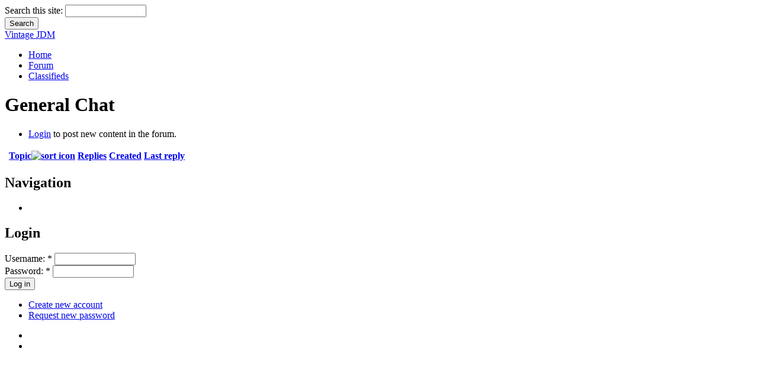

--- FILE ---
content_type: text/html; charset=utf-8
request_url: http://vintagejdm.com/forum/general-chat?sort=asc&order=Topic
body_size: 2557
content:
<!DOCTYPE html PUBLIC "-//W3C//DTD XHTML 1.0 Strict//EN" "http://www.w3.org/TR/xhtml1/DTD/xhtml1-strict.dtd">
<html xmlns="http://www.w3.org/1999/xhtml">
<head>
<meta http-equiv="Content-Type" content="text/html; charset=utf-8" />
  <title>General Chat | Vintage JDM</title>
  <meta http-equiv="Content-Type" content="text/html; charset=utf-8" />
<link rel="alternate" type="application/rss+xml" title="RSS - General Chat" href="/forum/general-chat/feed" />
<link rel="shortcut icon" href="/sites/all/themes/zen/vintagejdm/favicon.ico" type="image/x-icon" />
<meta name="description" content="General discussions on the topic of vintage Japanese cars here." />
  <link type="text/css" rel="stylesheet" media="all" href="/sites/default/files/css/css_3bd6a475cb31efbf5927b569052a91f1.css" />
<link type="text/css" rel="stylesheet" media="print" href="/sites/default/files/css/css_1e93c07a6d6ac3a1761ca2efc184846f.css" />
	<!--[if IE 6]>
	   <link rel="stylesheet" href="/sites/all/themes/zen/vintagejdm/ie.css" type="text/css">
	<![endif]-->
  <script type="text/javascript" src="/sites/default/files/js/js_ec1ddf6b101e5330980e560d31009b7f.js"></script>
<script type="text/javascript">
<!--//--><![CDATA[//><!--
jQuery.extend(Drupal.settings, { "basePath": "/", "googleanalytics": { "trackOutgoing": 1, "trackMailto": 1, "trackDownload": 1, "trackDownloadExtensions": "7z|aac|arc|arj|asf|asx|avi|bin|csv|doc|exe|flv|gif|gz|gzip|hqx|jar|jpe?g|js|mp(2|3|4|e?g)|mov(ie)?|msi|msp|pdf|phps|png|ppt|qtm?|ra(m|r)?|sea|sit|tar|tgz|torrent|txt|wav|wma|wmv|wpd|xls|xml|z|zip" } });
//--><!]]>
</script>
	
</head>
<body class="not-front not-logged-in page-forum one-sidebar sidebar-right">
<div id="wrap">	
<div id="header">
<div id="searchbox">
     <form action="/forum/general-chat?sort=asc&amp;order=Topic"  accept-charset="UTF-8" method="post" id="search-theme-form">
<div><div id="search" class="container-inline">
  <div class="form-item" id="edit-search-theme-form-1-wrapper">
 <label for="edit-search-theme-form-1">Search this site: </label>
 <input type="text" maxlength="128" name="search_theme_form" id="edit-search-theme-form-1" size="15" value="" title="Enter the terms you wish to search for." class="form-text" />
</div>
<input type="submit" name="op" id="edit-submit-1" value="Search"  class="form-submit" />
<input type="hidden" name="form_build_id" id="form-c7e3681f743a0ad64f1df331750496f5" value="form-c7e3681f743a0ad64f1df331750496f5"  />
<input type="hidden" name="form_id" id="edit-search-theme-form" value="search_theme_form"  />
</div>

</div></form>
</div><!-- End of Search -->
<div id="logo">
		<a href="/" title="Our Fabulous Homepage Baby Yeah!">Vintage JDM</a>
</div>

	<div id="primaryNav">
	<ul class="links"><li class="menu-13 active-trail first"><a href="/" title="Returns You Home, Funny About That Hey?">Home</a></li>
<li class="menu-14"><a href="/forum" title="Discussion Forum">Forum</a></li>
<li class="menu-12 last"><a href="/forum/classifieds" title="View Items For Sale">Classifieds</a></li>
</ul>	
	</div>
</div>	<!-- End of Header -->

<div id="contentWrap">	
	<div id="secondaryNavBox">
				</div> <!-- End of Secondary Nav -->

<div id="forumPage">
<h1>General Chat</h1>
<div id="forum">
  <ul class="links"><li class="login first last"><span><a href="/user/login?destination=forum%2F248%3Fsort%3Dasc%26order%3DTopic">Login</a> to post new content in the forum.</span></li>
</ul>    

<table id="forum-topic-248" class="forum-topics">
  <thead>
    <tr><th class="topic-icon"></th><th class="topic-topic active"><a href="/forum/general-chat?sort=desc&amp;order=Topic" title="sort by Topic" class="active">Topic<img src="/misc/arrow-desc.png" alt="sort icon" title="sort descending" width="13" height="13" /></a></th><th class="topic-replies"><a href="/forum/general-chat?sort=asc&amp;order=Replies" title="sort by Replies" class="active">Replies</a></th><th class="topic-created"><a href="/forum/general-chat?sort=asc&amp;order=Created" title="sort by Created" class="active">Created</a></th><th class="topic-lreply"><a href="/forum/general-chat?sort=asc&amp;order=Last+reply" title="sort by Last reply" class="active">Last reply</a></th></tr>
  </thead>

  <tbody>
    </tbody>
</table>
</div>
</div> <!-- End of Page Content -->
<div id="sidebarRight">
	<div class="defaultBlock">
		<h2>Navigation</h2>
			<div class="blockContent">
			<ul class="menu"><li class="leaf first last"></li>
</ul>			</div>
	</div>


 <div class="loginBlock">
    <h2 class="login">Login</h2><!--block title-->
   <div class="blockContent"><form action="/forum/general-chat?destination=forum%2F248%3Fsort%3Dasc%26order%3DTopic"  accept-charset="UTF-8" method="post" id="user-login-form">
<div><div class="form-item" id="edit-name-wrapper">
 <label for="edit-name">Username: <span class="form-required" title="This field is required.">*</span></label>
 <input type="text" maxlength="60" name="name" id="edit-name" size="15" value="" class="form-text required" />
</div>
<div class="form-item" id="edit-pass-wrapper">
 <label for="edit-pass">Password: <span class="form-required" title="This field is required.">*</span></label>
 <input type="password" name="pass" id="edit-pass"  maxlength="60"  size="15"  class="form-text required" />
</div>
<input type="submit" name="op" id="edit-submit" value="Log in"  class="form-submit" />
<div class="item-list"><ul><li class="first"><a href="/user/register" title="Create a new user account.">Create new account</a></li>
<li class="last"><a href="/user/password" title="Request new password via e-mail.">Request new password</a></li>
</ul></div><input type="hidden" name="form_build_id" id="form-2faa036777654ac3803dfb5a3f3a25d6" value="form-2faa036777654ac3803dfb5a3f3a25d6"  />
<input type="hidden" name="form_id" id="edit-user-login-block" value="user_login_block"  />

</div></form>
</div>
</div>	
</div> <!-- End of Side Bar Lef -->

<div id="footer">
	<div class="footer_links">
			<ul class="menu"><li class="leaf first active-trail"></li>
<li class="leaf last"></li>
</ul>			</div>
			
<script type="text/javascript">
<!--//--><![CDATA[//><!--
var _gaq = _gaq || [];_gaq.push(["_setAccount", "UA-4743513-1"]);_gaq.push(["_setVar", "anonymous user"]);_gaq.push(['_setCustomVar', 1, "User roles", "anonymous user", 1]);_gaq.push(["_setAllowAnchor", true]);_gaq.push(["_trackPageview"]);(function() {var ga = document.createElement("script");ga.type = "text/javascript";ga.async = true;ga.src = ("https:" == document.location.protocol ? "https://ssl" : "http://www") + ".google-analytics.com/ga.js";var s = document.getElementsByTagName("script")[0];s.parentNode.insertBefore(ga, s);})();
//--><!]]>
</script>
</div> <!-- End of Footer -->
</div> <!-- End of Wrap -->
</div>
</body>
</html>